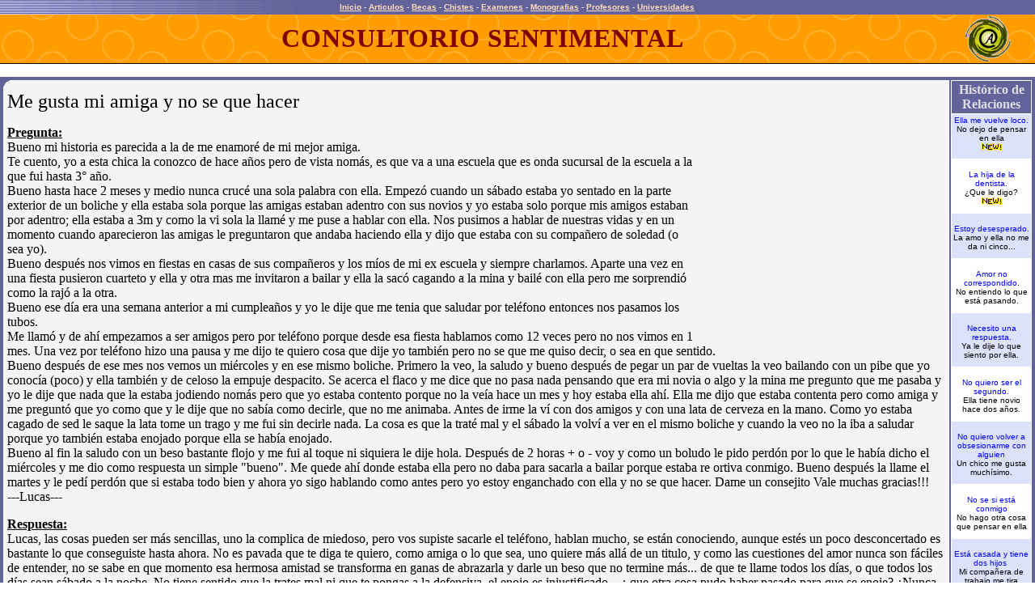

--- FILE ---
content_type: text/html
request_url: https://www.altillo.com/relaciones/consultorio/lucas.asp
body_size: 5624
content:
<html>

<head>
<title>Altillo.com - Me enamor� de mi amiga y no se que hacer</title>
<meta name="DESCRIPTION" content="Consultorio Sentimental sobre cortejo, levantes, relaciones, amor y amistad">
<meta name="KEYWORDS" content="consultorio, consultas, argentina, UBA, histerica, mujeres, consejos, amor, levante">
<meta name="GENERATOR" content="Microsoft FrontPage 5.0">
<meta name="ProgId" content="FrontPage.Editor.Document">
<style type="text/css">
<!--
	A.colorex:visited {color:#FFddbb; text-decoration:underline;}
	A.colorex:link    {color:#FFddbb; text-decoration:underline;}
	A.colorex:hover {color : #FFEeCc;}
	
	font.colorex {color : #eeeeee;}
	A:link    {color: #0000ff; text-decoration:none;}
	A:visited {color: #0000ff; text-decoration:none;}
	A:hover {color : #ff4444;}
-->
</style>
</head>
<body bgcolor="#FFFFFF" leftmargin="0" topmargin="0" marginwidth="0" marginheight="0">
        <p align="center">
  

<head>
<title></title>
</head>

<body topmargin="0" leftmargin="0">

<table border="0" cellpadding="0" cellspacing="0" width="100%" height="18" background="../../images/fondoray.gif" bgcolor="#6060A0">
  <tr>
    <td width="100%">
                  <p align="center"><script type="436d1685ece6308a15c44086-text/javascript">
  (function(i,s,o,g,r,a,m){i['GoogleAnalyticsObject']=r;i[r]=i[r]||function(){
  (i[r].q=i[r].q||[]).push(arguments)},i[r].l=1*new Date();a=s.createElement(o),
  m=s.getElementsByTagName(o)[0];a.async=1;a.src=g;m.parentNode.insertBefore(a,m)
  })(window,document,'script','//www.google-analytics.com/analytics.js','ga');

  ga('create', 'UA-1467244-4', 'auto');
  ga('send', 'pageview');
</script>
<style type="text/css">
<!--
	.menu_sup A:visited {color:#FFddbb; text-decoration:underline;}
	.menu_sup A:link    {color:#FFddbb; text-decoration:underline;}
	.menu_sup A:hover {color : #FFEeCc;}
	
	span.menu_sup {color : #eeeeee; font-family: arial; font-size: 0.625em; font-weight: bold}
	
	    @media (max-width: 417px) /* Celu Portrait */
    	{span.menu_sup {font-size: 0.563em;}}

-->
</style><META http-equiv="Content-Type" content="text/html; charset=ISO-8859-1">
<span class="menu_sup"><a href="/index.asp" target="_top">Inicio</a><span id="remove"> - <a href="/articulos/index.asp" target="_top">Articulos</a></span>
- <a href="/becas/index.asp" target="_top">Becas</a><span id="remove"> - <a href="/chistes/index.asp" target="_top">Chistes</a></span> -
<a target="_top" href="/examenes/index.asp">Examenes</a><span id="remove"> 
- <a target="_top" href="/monografias/index.asp">
Monografias</a></span> - <a href="/profesores/index.asp" target="_top"> Profesores</a> -
<a href="/universidades/index.asp" target="_top">Universidades</a></span><img border="0" src="/images/ts.gif" width="1" height="17" align="absmiddle"></p>
    </td>
  </tr>
</table>
<table border="0" cellpadding="0" cellspacing="0" width="100%" background="../../images/fondocir.gif" bgcolor="#FFA000">
  <tr>
    <td width="100%" height="60">
      <p align="center"><b><font size="6" face="Verdana" color="#800000">
		<span style="letter-spacing: 1px">CONSULTORIO SENTIMENTAL</span></font></b></td>
    <td height="60" valign="middle" align="right">
      <p align="center"><img border="0" src="../../images/logo56t.gif" align="middle"></td>
    <td height="60" valign="middle" align="right">
      <img border="0" src="../../images/ts.gif" width="30" height="1"></td>
  </tr>
  <center>
  <tr>
    <td bgcolor="#000000" colspan="3" height="1"><img border="0" src="../../images/ts.gif"></td>
  </tr>
  </center>
  </table>

        <div align="center">
          <div align="center">
            <center>
            <table border="0" cellpadding="0" cellspacing="0" width="100%">
              <tr>
                <td width="100%" bgcolor="#63639C" height="4"><img border="0" src="../../images/ts.gif" width="4" height="0"></td>
              </tr>
              <tr>
                <td width="100%">
<div align="center">
  <table border="0" cellpadding="0" cellspacing="0" width="100%">
    <tr>
      <td bgcolor="#63639C" width="4"><img border="0" src="../../images/ts.gif" width="4" height="0">
</td>
      <td bgcolor="#f4f4f4" valign="top">
        <div align="center">
          <table border="0" cellpadding="0" cellspacing="0" width="100%">
            <tr>
              <td valign="top"><img border="0" src="../../images/arriba_left2.gif"></td>
              <td align="right" valign="top"></td>
            </tr>
          </table>
        </div>
      <div align="center">
        <table border="0" cellpadding="5" cellspacing="0" width="100%">
          <tr>
            <td width="100%">
        <p align="center">
        
            </center>

        <p align="left"><font face="Verdana" size="5">Me gusta mi amiga y
        no se que hacer</font>
            <p align="left">
   <table border="0" cellpadding="6" cellspacing="0" style="border-collapse: collapse" bordercolor="#111111" id="AutoNumber1" align="right">
<tr>
<td width="100%"><script async src="//pagead2.googlesyndication.com/pagead/js/adsbygoogle.js" type="436d1685ece6308a15c44086-text/javascript"></script>
<!-- Relaciones - 300x250 TOP -->
<ins class="adsbygoogle"
     style="display:inline-block;width:300px;height:250px"
     data-ad-client="ca-pub-0987559880784543"
     data-ad-slot="5834071228"></ins>
<script type="436d1685ece6308a15c44086-text/javascript">
(adsbygoogle = window.adsbygoogle || []).push({});
</script></td>
</tr>
</table>
<b><u>Pregunta:</u></b><br>
Bueno mi historia es parecida a la de me enamor� de mi mejor amiga.<br>
Te cuento, yo a esta chica la conozco de hace a�os pero de vista nom�s, es que va a una escuela que es
onda sucursal de la escuela a la que fui hasta 3� a�o.<br>
Bueno hasta hace 2 meses y medio nunca cruc� una sola palabra con ella. Empez� cuando un s�bado estaba yo
sentado en la parte exterior de un boliche y ella estaba sola porque las amigas estaban adentro con sus
novios y yo estaba solo porque mis amigos estaban por adentro; ella estaba a 3m y como la vi sola la llam� y
me puse a hablar con ella. Nos pusimos a hablar de nuestras vidas y en un momento cuando aparecieron las
amigas le preguntaron que andaba haciendo ella y dijo que estaba con su compa�ero de soledad (o sea yo).<br>
Bueno despu�s nos vimos en fiestas en casas de sus compa�eros y los m�os de mi ex escuela y siempre
charlamos. Aparte una vez en una fiesta pusieron cuarteto y ella y otra mas me invitaron a bailar y
ella la sac� cagando a la mina y bail� con ella pero me sorprendi� como la raj� a la otra.<br>
Bueno ese d�a era una semana anterior a mi cumplea�os y yo le dije que me tenia que saludar por tel�fono
entonces nos pasamos los tubos.<br>
Me llam� y de ah� empezamos a ser amigos pero por tel�fono porque desde esa fiesta hablamos como 12
veces pero no nos vimos en 1 mes. Una vez por tel�fono hizo una pausa y me dijo te quiero cosa que dije yo
tambi�n pero no se que me quiso decir, o sea en que sentido.<br>
Bueno despu�s de ese mes nos vemos un mi�rcoles y en ese mismo boliche. Primero la veo, la saludo y bueno
despu�s de pegar un par de vueltas la veo bailando con un pibe que yo conoc�a (poco) y ella
tambi�n y de celoso la empuje despacito. Se acerca el flaco y me dice que no pasa nada pensando que era mi novia o algo
y la mina me pregunto que me pasaba y yo le dije que nada que la estaba jodiendo nom�s pero que yo estaba
contento porque no la ve�a hace un mes y hoy estaba ella ah�. Ella me dijo que estaba contenta pero como
amiga y me pregunt� que yo como que y le dije que no sab�a como decirle, que no me
animaba. Antes de irme la v� con dos amigos y con una lata de cerveza en la mano. Como yo estaba cagado de sed le saque la lata
tome un trago y me fui sin decirle nada. La cosa es que la trat� mal y el s�bado la volv� a ver en el mismo
boliche y cuando la veo no la iba a saludar porque yo tambi�n estaba enojado porque ella se
hab�a enojado.<br>
Bueno al fin la saludo con un beso bastante flojo y me fui al toque ni siquiera le dije hola. Despu�s de 2
horas + o - voy y como un boludo le pido perd�n por lo que le hab�a dicho el mi�rcoles
y me dio como respuesta un simple "bueno". Me quede ah� donde estaba ella pero no daba para sacarla a bailar porque estaba
re ortiva conmigo. Bueno despu�s la llame el martes y le ped� perd�n que si estaba todo bien y ahora yo sigo
hablando como antes pero yo estoy enganchado con ella y no se que hacer. Dame un consejito Vale muchas
gracias!!!&nbsp;<br>
---Lucas---<p align="left"><b><u>Respuesta:</u></b><br>
        Lucas, las cosas pueden ser m�s sencillas, uno la complica de miedoso, pero vos supiste sacarle el tel�fono, hablan mucho, se est�n conociendo, aunque
        est�s un poco desconcertado es bastante lo que conseguiste hasta ahora. No es pavada que te diga te quiero,
        como amiga o lo que sea, uno quiere m�s all� de un titulo, y como las cuestiones del amor nunca son f�ciles de entender, no se sabe en que momento esa hermosa amistad
        se transforma en ganas de abrazarla y darle un beso que no termine m�s... de que te llame todos los d�as, o que todos los d�as sean s�bado
        a la noche.  No tiene sentido que la trates mal ni que te pongas a la defensiva, el enojo es injustificado... � que otra cosa pudo haber pasado para que se enoje? �Nunca le propusiste verse en lugar de hablar por tel�fono?  Lucas, si te pregunta contento como amigo o como que, no se te ocurre pensar que es una forma de apurarte?&nbsp;<br>
        Que esperaba que le contestes? Por supuesto no te va a decir si no le dijiste nada vos que esta contenta de verte como otra cosa que no sea
        "como amiga". Ese como amiga suena a aclaraci�n de m�s, por que tendr�an que ser otra cosa?&nbsp;<br>
        Si vos nunca le propusiste nada, me parece que est� esperando que avances. Si vos cortas la seducci�n ella se pone fr�a,
        si no le das cabida.<br>
        Sacala a bailar llevala a otro lado a charlar, y no te olvides que la soledad compartida no existe... deja de ser soledad para ser tal vez un agradable encuentro.<br>
        Deja fluir, que corra adrenalina...<br>
        �SUERTE!

          </td>
          </tr>
        </table>
      </div>
      <div align="center">
        <table border="0" cellpadding="3" cellspacing="0" width="100%">
          <tr>
            <td width="100%">
          <script type="436d1685ece6308a15c44086-text/javascript"><!--
google_ad_client = "ca-pub-0987559880784543";
/* Relaciones - Leader Bottom */
google_ad_slot = "8131855729";
google_ad_width = 728;
google_ad_height = 90;
//-->
</script>
<script type="436d1685ece6308a15c44086-text/javascript" src="https://pagead2.googlesyndication.com/pagead/show_ads.js">
</script>          
          
            </td>
          </tr>
            </center>
          <tr>
            <td width="100%">
 <p align="center">
</p>

            </td>
          </tr>
        </table>
      </div>
</td>
      <td bgcolor="#63639C" valign="top" width="2"><img border="0" src="../../images/ts.gif" width="2" height="1">
</td>
      <td valign="top" width="100">
        <div align="center">
		<table border="0" cellspacing="1" width="100" cellpadding="2">
            <tr>
              <td width="100" bgcolor="#63639C" bordercolorlight="#3A48EF" bordercolordark="#000000" height="21" valign="top">
                <p align="center"><b><font color="#E0DEE0">Hist�rico de
                Relaciones</font></b></td>
            </tr>
            <tr>
              <td width="100" align="center" bgcolor="#DCE2FC">
                <p align="center"><font face="Arial" size="1"><a href="jose.asp">Ella me vuelve loco.<br>
                </a>No dejo de pensar en ella<br>
                    <img border="0" src="../../images/new.gif">
                <br>
                <img border="0" src="../../images/ts.gif" width="1" height="7"></font></p>
              </td>
            </tr>
            <tr>
              <td width="100" align="center">
                <p align="center"><font face="Arial" size="1"><img border="0" src="../../images/ts.gif" width="1" height="7"><a href="silvia.asp"><br>
                </a><a href="javier2.asp">La hija de la dentista.<br>
                </a>�Que le digo?<br>
                    <img border="0" src="../../images/new.gif">
                <br>
                <img border="0" src="../../images/ts.gif" width="1" height="7"></font></p>
              </td>
            </tr>
            <tr>
              <td width="100" bgcolor="#DCE2FC" align="center">
                <p align="center"><font face="Arial" size="1"><img border="0" src="../../images/ts.gif" width="1" height="7"><a href="silvia.asp"><br>
                </a><a href="diego.asp">Estoy
                      desesperado.<br>
                      </a>La amo y ella no me da ni cinco...
                <br>
                <img border="0" src="../../images/ts.gif" width="1" height="7"></font></p>
              </td>
            </tr>
            <tr>
              <td width="100" align="center">
                <p align="center"><font face="Arial" size="1"><img border="0" src="../../images/ts.gif" width="1" height="7"><a href="silvia.asp"><br>
                </a><a href="susana.asp">Amor
                      no correspondido</a>.<br>No entiendo lo que est� pasando.
                <br>
                <img border="0" src="../../images/ts.gif" width="1" height="7"></font></p>
              </td>
            </tr>
            <tr>
              <td width="100" bgcolor="#DCE2FC" align="center">
                <p align="center"><font face="Arial" size="1"><img border="0" src="../../images/ts.gif" width="1" height="7"><a href="silvia.asp"><br>
                </a><a href="jeremy.asp">Necesito
                      una respuesta.<br>
                      </a>Ya le dije lo que siento por ella.
                <br>
                <img border="0" src="../../images/ts.gif" width="1" height="7"></font></p>
              </td>
            </tr>
            <tr>
              <td width="100" align="center">
                <p align="center"><font face="Arial" size="1"><img border="0" src="../../images/ts.gif" width="1" height="7"><a href="silvia.asp"><br>
                </a><a href="esteban.asp">No quiero ser el segundo.<br>
                </a>Ella tiene novio hace dos a�os.<br>
                <img border="0" src="../../images/ts.gif" width="1" height="7">
                </font>
                </p>
              </td>
            </tr>
            <tr>
              <td width="100" bgcolor="#DCE2FC" align="center">
                <p align="center"><font face="Arial" size="1"><img border="0" src="../../images/ts.gif" width="1" height="7"><a href="silvia.asp"><br>
                No quiero volver a obsesionarme con alguien<br>
                </a>Un chico me gusta much�simo.<br>
                <img border="0" src="../../images/ts.gif" width="1" height="7"></font></p>
              </td>
            </tr>
            <tr>
              <td width="100" align="center">
                <p align="center"><font face="Arial" size="1"><img border="0" src="../../images/ts.gif" width="1" height="7"><a href="matias.asp"><br>
                </a>
                </font><font face="Arial" size="1"><a href="marcelo.asp">No se
                si est� conmigo</a></font><font face="Arial" size="1"><a href="matias.asp"><br>
                </a>
                </font><font face="Arial" size="1">No hago otra cosa que pensar
                en ella</font><font face="Arial" size="1"><br>
                <img border="0" src="../../images/ts.gif" width="1" height="7"></font></p>
              </td>
            </tr>
            <tr>
              <td width="100" bgcolor="#DCE2FC" align="center">
                <p align="center"><font face="Arial" size="1"><img border="0" src="../../images/ts.gif" width="1" height="7"><a href="matias.asp"><br>
                Est� casada y tiene dos hijos&nbsp;<br>
                </a>Mi compa�era de trabajo me tira mucha onda.<br>
                </font><font face="Arial" size="1"><img border="0" src="../../images/ts.gif" width="1" height="7"></font></p>
              </td>
            </tr>
            <tr>
              <td width="100" bgcolor="#FFFFFF" align="center">
                <p align="center"><font face="Arial" size="1"><img border="0" src="../../images/ts.gif" width="1" height="7"><a href="lucas.asp"><br>
                Me gusta mi amiga y no se que hacer&nbsp;<br>
                </a>Sus actitudes me confunden.<br>
                </font><font face="Arial" size="1"><img border="0" src="../../images/ts.gif" width="1" height="7"></font></p>
              </td>
            </tr>
            <tr>
              <td width="100" bgcolor="#DCE2FC" align="center">
                <p align="center"><font face="Arial" size="1"><img border="0" src="../../images/ts.gif" width="1" height="7"><a href="mensaje.asp"><br>
                Universitarias hist�ricas&nbsp;<br>
                </a>�Qui�n se creen que son?<br>
                <img border="0" src="../../images/ts.gif" width="1" height="7"></font></p>
              </td>
            </tr>
            <tr>
              <td width="100" bgcolor="#FFFFFF" align="center">
                <p align="center"><font face="Arial" size="1"><img border="0" src="../../images/ts.gif" width="1" height="7"><a href="sol.asp"><br>
                No entiendo a los hombres!!!&nbsp;</a><br>
                Aparecen en el momento equivocado.<br>
                <img border="0" src="../../images/ts.gif" width="1" height="7"></font></p>
              </td>
            </tr>
            <tr>
              <td width="100" bgcolor="#DCE2FC" align="center">
                <p align="center"><font face="Arial" size="1"><img border="0" src="../../images/ts.gif" width="1" height="7"><a href="martin.asp"><br>
                No se como encararla.&nbsp;</a><br>
                Me gusta una chica del curso<br>
                <img border="0" src="../../images/ts.gif" width="1" height="7"></font></p>
              </td>
            </tr>
            <tr>
              <td width="100" bgcolor="#FFFFFF" align="center">
                <p align="center"><font face="Arial" size="1"><img border="0" src="../../images/ts.gif" width="1" height="7"><a href="gaby.asp"><br>
                Amor en el aula</a>.&nbsp;<br>
                Me gusta mi profe �que hago?<br>
                </font><font face="Arial" size="1"><img border="0" src="../../images/ts.gif" width="1" height="7"></font></p>
              </td>
            </tr>
            <tr>
              <td width="100" bgcolor="#DCE2FC" align="center">
                <p align="center"><font face="Arial" size="1"><img border="0" src="../../images/ts.gif" width="1" height="7"><a href="adrian.asp"><br>
                Me fui a bailar
                con mi amiga, y me bes�</a>.&nbsp;<br>
 Ahora estamos confundidos.<br>
                </font><font face="Arial" size="1"><img border="0" src="../../images/ts.gif" width="1" height="7"></font></p>
              </td>
            </tr>
            <tr>
              <td width="100" bgcolor="#FFFFFF" align="center">
                <p align="center"><font face="Arial" size="1"><img border="0" src="../../images/ts.gif" width="1" height="7"><a href="lorena.asp"><br>
                La rutina nos
                est� matando</a>.&nbsp;<br>
 No se c�mo salvar mi pareja.<br>
                </font><font face="Arial" size="1"><img border="0" src="../../images/ts.gif" width="1" height="7"></font></p>
              </td>
            </tr>
            <tr>
              <td width="100" bgcolor="#DCE2FC" align="center">
                <p align="center"><font face="Arial" size="1"><img border="0" src="../../images/ts.gif" width="1" height="7"><a href="javier.asp"><br>
                Me enamor�
                de mi mejor amiga</a>.&nbsp;<br>
 Tengo miedo de que sus se�ales no sean
                lo que parecen.<br>
                </font><font face="Arial" size="1"><img border="0" src="../../images/ts.gif" width="1" height="7"></font></p>
              </td>
            </tr>
            <tr>
              <td width="100" bgcolor="#FFFFFF" height="100%" valign="top">
                <p align="center"><img border="0" src="../../images/ts.gif"></p>
                <p align="center"><font size="2" face="Arial"><a href="../index.asp">
                Volver a
                Relaciones</a></font></p>
                <hr>
                <p align="center"><font size="2" face="Arial">
                <a href="http://amigos.com/go/f16295">AMIGOS.COM</a></font><br>
&nbsp;</td>
            </tr>
            <tr>
              <td width="100" bgcolor="#000000" height="2">
              <img border="0" src="../images/ts.gif"></td>
            </tr>
          </table>
        </div>
      </td>
      <td valign="top" bgcolor="#63639C" width="4">
        <img border="0" src="../../images/ts.gif" width="4" height="1">
      </td>
    </tr>
  </table>
</div>

                </td>
              </tr>
            </table>
          </div>
        </div>

          <table border="0" cellpadding="0" cellspacing="0" bgcolor="#63639C" width="100%">
            <tr>
              <td width="100%" bgcolor="#F4F4F4" valign="bottom" align="left">
                <div align="left">
                  <table border="0" cellpadding="0" cellspacing="0" width="484">
                    <tr>
                      <td width="1" bgcolor="#63639C"><img border="0" src="../../images/ts.gif" width="4" height="1"></td>
                      <td width="100%"><img border="0" src="../../images/abajo_left2.gif"><img border="0" src="../../images/ts.gif"></td>
                    </tr>
                  </table>
                </div>
              </td>
              <td width="100"><img border="0" src="../../images/ts.gif" width="106" height="1"></td>
            </tr>
            <tr>
              <td width="100%"><img border="0" src="../../images/ts.gif" width="2" height="8"></td>
              <td width="100"><img border="0" src="../../images/ts.gif" width="2" height="8"></td>
            </tr>
          </table>

          <div align="center">
            <center>
            <table border="0" cellpadding="0" cellspacing="0" width="99%">
              <tr>
                <td width="100%">
                  <p align="center"><table border="0" style="border-collapse: collapse" width="100%" cellpadding="0">
<tr>
<td align="center" bgcolor="#C0C0C0" height="1">
<img border="0" src="/images/ts.gif" width="1" height="1"></td>
</tr>
<tr>
<td align="center">
<font size="1" face="Arial">COPYRIGHT 2023 ALTILLO.COM<sup>�</sup>&nbsp; |&nbsp;
<a href="/terms.asp"><span style="text-decoration: none">
PRIVACIDAD Y TERMINOS</span></a> &nbsp;| &nbsp;<a href="/institucionales/contactenos.asp" style="text-decoration: none">CONTACTO</a></font>
<div align="right">
</div>
</td>
</tr>
</table>

                </td>
              </tr>
            </table>
            </center>
          </div>
<script src="/cdn-cgi/scripts/7d0fa10a/cloudflare-static/rocket-loader.min.js" data-cf-settings="436d1685ece6308a15c44086-|49" defer></script></body>

</html>

--- FILE ---
content_type: text/html; charset=utf-8
request_url: https://www.google.com/recaptcha/api2/aframe
body_size: 266
content:
<!DOCTYPE HTML><html><head><meta http-equiv="content-type" content="text/html; charset=UTF-8"></head><body><script nonce="_y6h1g5Z-p60VauzK4ToIw">/** Anti-fraud and anti-abuse applications only. See google.com/recaptcha */ try{var clients={'sodar':'https://pagead2.googlesyndication.com/pagead/sodar?'};window.addEventListener("message",function(a){try{if(a.source===window.parent){var b=JSON.parse(a.data);var c=clients[b['id']];if(c){var d=document.createElement('img');d.src=c+b['params']+'&rc='+(localStorage.getItem("rc::a")?sessionStorage.getItem("rc::b"):"");window.document.body.appendChild(d);sessionStorage.setItem("rc::e",parseInt(sessionStorage.getItem("rc::e")||0)+1);localStorage.setItem("rc::h",'1768998210122');}}}catch(b){}});window.parent.postMessage("_grecaptcha_ready", "*");}catch(b){}</script></body></html>